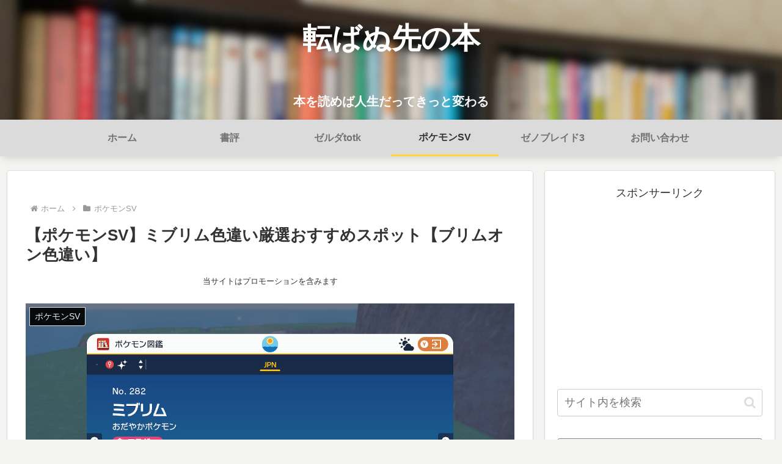

--- FILE ---
content_type: text/html; charset=utf-8
request_url: https://www.google.com/recaptcha/api2/aframe
body_size: 267
content:
<!DOCTYPE HTML><html><head><meta http-equiv="content-type" content="text/html; charset=UTF-8"></head><body><script nonce="-yZMKo7k3bWDCEemSsdJlA">/** Anti-fraud and anti-abuse applications only. See google.com/recaptcha */ try{var clients={'sodar':'https://pagead2.googlesyndication.com/pagead/sodar?'};window.addEventListener("message",function(a){try{if(a.source===window.parent){var b=JSON.parse(a.data);var c=clients[b['id']];if(c){var d=document.createElement('img');d.src=c+b['params']+'&rc='+(localStorage.getItem("rc::a")?sessionStorage.getItem("rc::b"):"");window.document.body.appendChild(d);sessionStorage.setItem("rc::e",parseInt(sessionStorage.getItem("rc::e")||0)+1);localStorage.setItem("rc::h",'1769645997518');}}}catch(b){}});window.parent.postMessage("_grecaptcha_ready", "*");}catch(b){}</script></body></html>